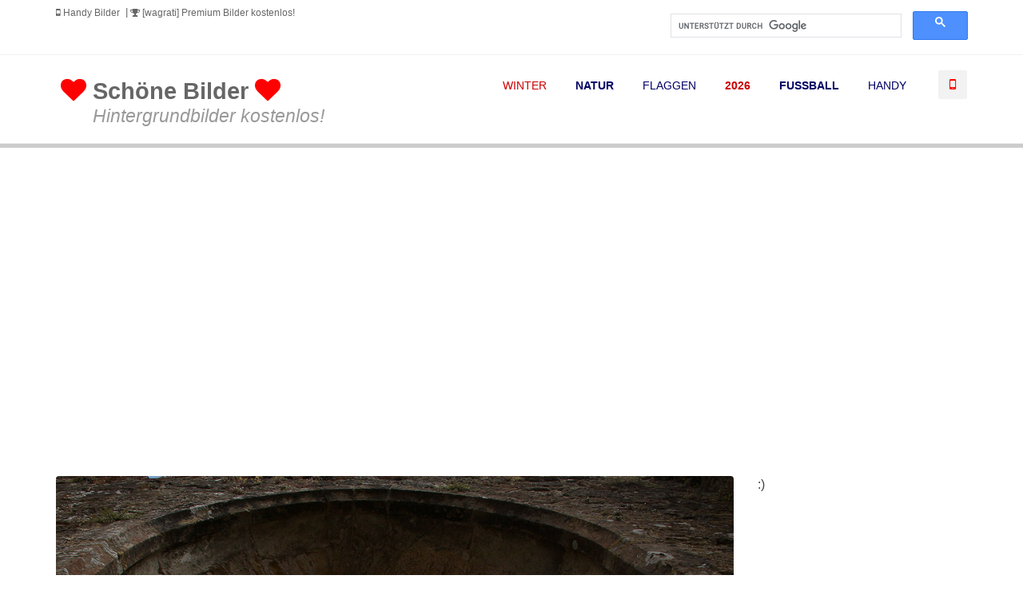

--- FILE ---
content_type: text/html; charset=UTF-8
request_url: https://www.wallpaper-gratis.eu/reise-urlaub/grossbritannien/bodiamcastle008-hintergrundbild.php
body_size: 5888
content:
<!doctype html>
<!--[if IE 8 ]><html class="ie ie8" lang="en"> <![endif]-->
<!--[if (gte IE 9)|!(IE)]><html lang="en" class="no-js"> <![endif]-->
<html lang="en">

<head>
    <meta charset="utf-8">
	<title>Bodiam Castle 008 - Hintergrundbild</title>
	<meta name="Title" content="Bodiam Castle 008 - Hintergrundbild">
	<meta name="Description" content="Bodiam Castle (East Sussex, England) - Schloss, Wasserburg - Gratis Hintergrund für Desktop">
	<meta name="dateofLastModification-YYYYMMDD" content="2013/08/31">	
	<meta name="Language" content="de">
	<meta http-equiv="Content-Language" content="de">
	<meta name="Robots" content="All">
	
	<meta property="og:image" content="https://www.wallpaper-gratis.eu/reise-urlaub/grossbritannien/bodiamcastle008_1024x768.jpg" />
	<link rel="canonical" href="https://www.wallpaper-gratis.eu/reise-urlaub/grossbritannien/bodiamcastle008-hintergrundbild.php" />

    <meta name="viewport" content="width=device-width, initial-scale=1, maximum-scale=1">
    <link rel="stylesheet" href="../../asset/css/bootstrap.min.css" type="text/css" media="screen">
    <link rel="stylesheet" href="../../css/font-awesome.min.css" type="text/css" media="screen">
    <link rel="stylesheet" type="text/css" href="../../css/style.css" media="screen">
    <link rel="stylesheet" type="text/css" href="../../css/responsive.css" media="screen">
    <link rel="stylesheet" type="text/css" href="../../css/animate.css" media="screen">
    <link rel="stylesheet" type="text/css" href="../../css/colors/peach.css" title="peach" media="screen" />

    <script type="text/javascript" src="../../js/jquery-2.1.1.min.js"></script>
    <script type="text/javascript" src="../../js/jquery.migrate.js"></script>
    <script type="text/javascript" src="../../js/modernizrr.js"></script>
    <script type="text/javascript" src="../../asset/js/bootstrap.min.js"></script>
    <script type="text/javascript" src="../../js/jquery.fitvids.js"></script>
    <script type="text/javascript" src="../../js/owl.carousel.min.js"></script>
    <script type="text/javascript" src="../../js/nivo-lightbox.min.js"></script>
    <script type="text/javascript" src="../../js/jquery.isotope.min.js"></script>
    <script type="text/javascript" src="../../js/jquery.appear.js"></script>
    <script type="text/javascript" src="../../js/count-to.js"></script>
    <script type="text/javascript" src="../../js/jquery.textillate.js"></script>
    <script type="text/javascript" src="../../js/jquery.lettering.js"></script>
    <script type="text/javascript" src="../../js/jquery.easypiechart.min.js"></script>
    <script type="text/javascript" src="../../js/jquery.nicescroll.min.js"></script>
    <script type="text/javascript" src="../../js/jquery.parallax.js"></script>
    <script type="text/javascript" src="../../js/mediaelement-and-player.js"></script>
    <script type="text/javascript" src="../../js/script.js"></script>

	<script>
  (function(i,s,o,g,r,a,m){i['GoogleAnalyticsObject']=r;i[r]=i[r]||function(){
  (i[r].q=i[r].q||[]).push(arguments)},i[r].l=1*new Date();a=s.createElement(o),
  m=s.getElementsByTagName(o)[0];a.async=1;a.src=g;m.parentNode.insertBefore(a,m)
  })(window,document,'script','//www.google-analytics.com/analytics.js','ga');

  ga('create', 'UA-676129-2', 'wallpaper-gratis.eu');
  ga('require', 'displayfeatures');
  ga('send', 'pageview');

</script>

<!-- adsense automatic: -->

<script async src="//pagead2.googlesyndication.com/pagead/js/adsbygoogle.js"></script> <script> (adsbygoogle = window.adsbygoogle || []).push({ google_ad_client: "ca-pub-7184136725588157", enable_page_level_ads: true }); </script>


<!-- Google tag (gtag.js) -->
<script async src="https://www.googletagmanager.com/gtag/js?id=G-B440R8YGV5"></script>
<script>
  window.dataLayer = window.dataLayer || [];
  function gtag(){dataLayer.push(arguments);}
  gtag('js', new Date());

  gtag('config', 'G-B440R8YGV5');
</script></head>

<body>
    <div id="container">
        <div class="hidden-header"></div>
        <header class="clearfix">
            
<!-- Start Top Bar -->
            <div class="top-bar">
                <div class="container">
                    <div class="row">
                        <div class="col-md-7">
                            <!-- Start Contact Info -->
                            <ul class="contact-details">
                                <li><a href="/handy-hintergrundbilder/index.php"><i class="fa fa-mobile"></i> Handy Bilder</a></li>
								<!--li><a href="http://www.zazzle.de/wagrati?rf=238044594603854913"><i class="fa fa-image"></i> Poster &amp; Leinwandbilder</a></li-->
								<!--li><a href="http://www.cafepress.com/wagrati"><i class="fa fa-gift"></i> Fotogeschenke</a></li-->
								<li><a href="https://www.wagrati.eu?lang=de"><i class="fa fa-trophy"></i> [wagrati] Premium Bilder kostenlos!</a></li>
                            </ul>
                            <!-- End Contact Info -->
                        </div><!-- .col-md-6 -->
                        <div xclass="col-md-5" style="float:right; width:400px;">
						<h3 style="font-size:14px; line-height:18px;">
						<!-- Google Search -->
                            <script>
							  (function() {
								var cx = '016835652201746912722:g3mfikyctrg';
								var gcse = document.createElement('script');
								gcse.type = 'text/javascript';
								gcse.async = true;
								gcse.src = (document.location.protocol == 'https:' ? 'https:' : 'http:') +
									'//cse.google.com/cse.js?cx=' + cx;
								var s = document.getElementsByTagName('script')[0];
								s.parentNode.insertBefore(gcse, s);
							  })();
							</script>
							<gcse:search></gcse:search>
						<!-- End Google Search -->
						</h3>
                        </div><!-- .col-md-6 -->
                    </div><!-- .row -->
                </div><!-- .container -->
            </div><!-- .top-bar -->
            <!-- End Top Bar -->            <script async src="//pagead2.googlesyndication.com/pagead/js/adsbygoogle.js"></script>
<script>
  (adsbygoogle = window.adsbygoogle || []).push({
    google_ad_client: "ca-pub-7184136725588157",
    enable_page_level_ads: true
  });
</script>

<!-- Start  Logo & Naviagtion  -->
            <div class="navbar navbar-default navbar-top">
                <div class="container">
                    <div class="navbar-header">
                        <!-- Stat Toggle Nav Link For Mobiles -->
                        <button type="button" class="navbar-toggle" data-toggle="collapse" data-target=".navbar-collapse">
                            <i class="fa fa-bars"></i>
                        </button>
						<a href="/index.php"><p style="font-size:1.8em; text-align:left; margin-top:1em; padding-left:.2em;"><i class="fa fa-heart" style="color:red;"></i> <b>Schöne Bilder</b> <i class="fa fa-heart" style="color:red;"></i><br />&nbsp;&nbsp;&nbsp;&nbsp;&nbsp;<span style="color:#999; font-size:.8em; font-style:italic;">Hintergrundbilder kostenlos!</span>
                        <!-- End Toggle Nav Link For Mobiles -->
                    </div>
                    <div class="navbar-collapse collapse">
                        <!-- Stat Search -->
                        <div class="search-side">
                            <a href="/handy-hintergrundbilder/index.php" class="show-search" title="Handy Hintergrundbilder"><i class="fa fa-mobile" style="color:red;"></i></a>
                            <div class="search-form">
                            </div>
                        </div>
                        <!-- End Search -->
                        <!-- Start Navigation List -->
                        <ul class="nav navbar-nav navbar-right">
                            <!--li>
                                <a href="/nachrichten/"><span style="color:#c00;">NEU & AKTUELL</span></a>
							</li>
                            <li>
                                <a href="/die-besten-bilder/"><span style="color:#0c0;">TOP BILDER</span></a>
							</li-->
                            <li>
                                <a href="/hintergrundbilder-kostenlos/winter.php" style="color:#c00;">WINTER</a>
							</li>
                            <li>
                                <a href="/hintergrundbilder-kostenlos/natur.php" style="color:#006;"><b>NATUR</b></a>
							</li>
							<li>
                                <a href="/hintergrundbilder-kostenlos/flaggen-fahnen.php" style="color:#006;">FLAGGEN</a>
							</li>
                            <li>
                                <a href="/hintergrundbilder-kostenlos/2026.php" style="color:#c00;"><b>2026</b></a>
							</li>
                            <li>
                                <a href="/hintergrundbilder-kostenlos/fussball.php" style="color:#006;"><b>FUSSBALL</b></a>
							</li>
                            <li>
                                <a href="/handy-hintergrundbilder/index.php" style="color:#006;">HANDY</a>
							</li>
                            <!--li>
                                <a href="/magazin/index.php"><b>MAGAZIN</b></a>
							</li-->
                            <!--li>
                                <a href="/hintergrundbilder-abc.php"><b style="color:#c00;">ABC</b></a>
							</li-->
						</ul>
                        <!-- End Navigation List -->
                    </div>
                </div>
            </div>
            <div style="width:100%; height:6px; background:#ccc; margin-bottom:18px;">
				<hr />
            </div>        </header> 
		
		<div id="content">
			<div class="container">
				<div class="row blog-page">
				
				<p>&nbsp;</p>
				<script async src="//pagead2.googlesyndication.com/pagead/js/adsbygoogle.js"></script>
<!-- Single Bild DE APT -->
<ins class="adsbygoogle"
     style="display:block"
     data-ad-client="ca-pub-7184136725588157"
     data-ad-slot="6320461744"
     data-ad-format="auto"></ins>
<script>
(adsbygoogle = window.adsbygoogle || []).push({});
</script>				<p>&nbsp;</p>
				<p>&nbsp;</p>
				
					<!-- Start Blog Posts -->
					<div class="col-md-9 blog-box">
						
						<!-- Start Post -->
						<div class="blog-post image-post">
						<div itemscope itemtype="http://schema.org/ImageObject">
							<!-- Post Thumb -->
							<div class="post-head">
								<img itemprop="contentURL" src="/reise-urlaub/grossbritannien/bodiamcastle008_1024x768.jpg" alt="Bodiam Castle (East Sussex, England) - Schloss, Wasserburg">
							</div>
							<!-- Post Content -->
							<div class="post-content">
								<h1 itemprop="name">Bodiam Castle 008</h1>
								<p><span itemprop="description">Wasserburg - Bodiam Castle</span></p>
								<p>Kostenloses Hintergrundbild</p>								<ul class="post-meta">
									<li><span itemprop="author"><a href="../../index.php">www.wallpaper-gratis.eu</a></span></li>
									<li>2013/08/31</li>
									<li><a href="/reise-urlaub/grossbritannien/bodiamcastle.php" style='padding:4px 8px; background-color:#ddd;'>Weitere Bilder der Kategorie &raquo;</a></li>
								</ul>
						</div>
								<p>&nbsp;</p>
								<div class="col-md-12" style="width:100%; text-align:center;">
									<script async src="//pagead2.googlesyndication.com/pagead/js/adsbygoogle.js"></script>
<!-- Single Bild DE APT -->
<ins class="adsbygoogle"
     style="display:block"
     data-ad-client="ca-pub-7184136725588157"
     data-ad-slot="6320461744"
     data-ad-format="auto"></ins>
<script>
(adsbygoogle = window.adsbygoogle || []).push({});
</script>									<p>&nbsp;</p>
								</div>
								<div style="width:80%; height:auto; padding:1em; ">
																	</div>
								<div class="col-md-12" style="width:100%; text-align:center;">
									<script async src="//pagead2.googlesyndication.com/pagead/js/adsbygoogle.js"></script>
<ins class="adsbygoogle"
     style="display:block"
     data-ad-format="autorelaxed"
     data-ad-client="ca-pub-7184136725588157"
     data-ad-slot="4223484544"></ins>
<script>
     (adsbygoogle = window.adsbygoogle || []).push({});
</script>								</div>
							</div>
						</div>
						<!-- End Post -->

					</div>
					<!-- End Blog Posts -->
					
					
					<!--Sidebar-->
					<div class="col-md-3 sidebar right-sidebar">

						<!-- products -->
							:)						
						<!-- Adsense -->
						<script async src="//pagead2.googlesyndication.com/pagead/js/adsbygoogle.js"></script>
<!-- Single Bild DE APT -->
<ins class="adsbygoogle"
     style="display:block"
     data-ad-client="ca-pub-7184136725588157"
     data-ad-slot="6320461744"
     data-ad-format="auto"></ins>
<script>
(adsbygoogle = window.adsbygoogle || []).push({});
</script>						
						<!-- Categories Widget -->
						<div class="widget widget-categories" style="padding-left:18px;">
							<p>&nbsp;</p>
							<h4>Download <span class='head-line'></span></h4>
								
								
<p style="color:red; text-align:center; margin-bottom:8px;"><b>Buy me a coffee!</b>   <!--img src="../../unterschrift-bv.jpg" alt="Danke für die Spenden! B. V." width="50%" style="max-width:180px;"--></p>


<form action="https://www.paypal.com/cgi-bin/webscr" method="post" target="_top">
<input type="hidden" name="cmd" value="_s-xclick" />
<input type="hidden" name="hosted_button_id" value="W3XNPXCMP5AMY" />
<input type="image" src="https://www.paypalobjects.com/de_DE/DE/i/btn/btn_donateCC_LG.gif" border="0" name="submit" title="PayPal - The safer, easier way to pay online!" alt="Donate with PayPal button" />
<img alt="" border="0" src="https://www.paypal.com/de_DE/i/scr/pixel.gif" width="1" height="1" />
</form>								
								<p>&nbsp;</p>
		
							<ul>
								<li>
									<a href="/download.php?file=reise-urlaub/grossbritannien/bodiamcastle008_1600x1200.jpg"
										onClick="var kepnev = 'bodiamcastle008'; ga('send', 'event', '1600x1200 desktop download', kepnev, 'desktop-bild', 5);" rel="nofollow">
										<i class="fa fa-download"></i> 1600x1200 px</a>
								</li>
								<li>
									<a href="/download.php?file=reise-urlaub/grossbritannien/bodiamcastle008_1400x1050.jpg"
										onClick="var kepnev = 'bodiamcastle008'; ga('send', 'event', '1400x1050 desktop download', kepnev, 'desktop-bild', 5);" rel="nofollow">
										<i class="fa fa-download"></i> 1400x1050 px</a>
								</li>
								<li>
									<a href="/download.php?file=reise-urlaub/grossbritannien/bodiamcastle008_1366x768.jpg"
										onClick="var kepnev = 'bodiamcastle008'; ga('send', 'event', '1366x768 desktop download', kepnev, 'desktop-bild', 5);" rel="nofollow">
										<i class="fa fa-download"></i> 1366x768 px</a>
								</li>
								<li>
									<a href="/download.php?file=reise-urlaub/grossbritannien/bodiamcastle008_1024x768.jpg"
										onClick="var kepnev = 'bodiamcastle008'; ga('send', 'event', '1024x768 desktop download', kepnev, 'desktop-bild', 5);" rel="nofollow">
										<i class="fa fa-download"></i> 1024x768 px</a>
								</li>
								<p>&nbsp;</p>
								
								<h4>Print <span class='head-line'></span></h4>
								<li>
									<a href="/print/index.php?image=reise-urlaub/grossbritannien/bodiamcastle008" target="_blank" 
									onClick="var kepnev = 'bodiamcastle008'; ga('send', 'event', 'desktop print', kepnev, 'print', 5);" rel="nofollow"><i class="fa fa-print"></i> Bild drucken</a>
								</li>
								<p>&nbsp;</p>							</ul>
						</div>

					</div>
					<!--End sidebar-->
					
				</div>
			</div>
		</div>
		<!-- End Content -->
       
        <!-- Start Footer Section -->
        <footer>
            <div class="container">
                <div class="row footer-widgets">
                    
                    <div class="col-md-4 col-xs-12">
                        <div class="footer-widget social-widget">
                            <h4>Follow Us<span class="head-line"></span></h4>
							<p>
								<a href="http://pinterest.com/wallpapergratis/" target="_blank" title="Follow me on Pinterest!"><img src="/img/pinterest-64px.png" alt="Hintergrundbilder kostenlos - Pinterest"></a>
								<a href="http://www.youtube.com/user/WallpaperGratis/videos" target="_blank" title="Follow me on YouTube!"><img src="/img/youtube-64px.png" alt="Hintergrundbilder kostenlos - YouTube"></a>
								<a href="http://wagrati.tumblr.com/" target="_blank" title="Follow me on Tumblr!"><img src="/img/tumblr-64px.png" alt="Hintergrundbilder kostenlos - Tumblr"></a>
								<a href="https://www.facebook.com/SchoneBilderMagazin/" target="_blank" title="Facebook"><img src="/img/facebook-64px.png" alt="Hintergrundbilder kostenlos - Faceook"></a>
							<br />&nbsp;<br />&nbsp;</p>
							<h4>Partners</h4>
							<ul><b>
								<li><a href="/index.php"><i class="fa fa-laptop"></i>&nbsp; Desktop Hintergrundbilder</a></li>
								<li><a href="/handy-hintergrundbilder/index.php">&nbsp;<i class="fa fa-mobile"></i>&nbsp;&nbsp; Handy Hintergrundbilder</a></li>
								<!--li><a href="/fullhd-hintergrundbilder/index.php"><i class="fa fa-desktop"></i>&nbsp; FullHD Hintergrundbilder</a></li-->
								<li><a href="/facebook-titelbilder/index.php"><i class="fa fa-facebook-square"></i>&nbsp; Facebook Titelbilder</a></li>
								<!--li><a href="http://www.zazzle.de/wagrati"><i class="fa fa-picture-o"></i>&nbsp; Poster &amp; Leinwandbilder</a></li-->
								<li><a href="/handy-sounds/index.php"><i class="fa fa-music"></i>&nbsp; Handy-Sounds</a></li>
								<li><a href="https://myphotosandwallpapers.wordpress.com/"><i class="fa fa-wordpress"></i>&nbsp; My Photos and Wallpapers (englisch)</a></li>
								<li><a href="http://hatterkep-boritokep.blog.hu/"><i class="fa fa-asterisk"></i>&nbsp; Háttérképek blog (ungarisch)</a></li>
							</b></ul>
                        </div>
                    </div>
                    
                    <!-- Start Contact Widget -->
                    <div class="col-md-4 col-xs-12">
                        <div class="footer-widget contact-widget">
                            <h4>www.wallpaper-gratis.eu</h4>
							
							 <p><b>Haftungshinweis.</b> Der Betreiber von www.wallpaper-gratis.eu übernimmt keine Haftung oder Garantie für den Inhalt von Webseiten, auf die www.wallpaper-gratis.eu verweist. Besucher von www.wallpaper-gratis.eu folgen Links zu anderen Webseiten auf eigene Gefahr.</p>
                            <ul>
                                <li><span>Email:</span> info@wallpaper-gratis.eu</li>
                            </ul>
                        </div>
                    </div><!-- .col-md-3 -->
                    <!-- End Contact Widget -->
					
					<!-- Start Contact Widget -->
                    <div class="col-md-4 col-xs-12">
                        <div class="footer-widget contact-widget">
                            <h4>Urheberrechte</h4>
							
							<p><b>Das Direktverlinken von Bildern ist verboten!</b><br />HOTLINKING FORBIDDEN!</p>						
                           
                            <p>Die Inhalte der Webseite www.wallpaper-gratis.eu sind urheberrechtlich geschützt. Der Betreiber von www.wallpaper-gratis.eu gewährt dem Besucher das Recht, die auf den Webseiten bereitgestellten Bilder ganz oder ausschnittweise für eigene, nicht kommerzielle Zwecke zu verwenden (Speicherung und Vervielfältigung). Aus Gründen des Urheberrechts ist die Speicherung und Vervielfältigung von Bildmaterial oder Grafiken aus dieser Webseite für nichtprivate Zwecke ohne vorherige, schriftliche Genehmigung nicht gestattet.</p>
                        </div>
                    </div>
                    
                </div>

                <!-- Start Copyright -->
                <div class="copyright-section">
                    <div class="row">
                        <div class="col-md-6">
                            <p>wallpaper-gratis.eu 2006-2026 | &copy; VB, Hungary</p>                        </div><!-- .col-md-6 -->
                        <div class="col-md-6">
                            <ul class="footer-nav">
                                <li><a href="/hintergrundbilder-abc.php">Sitemap</a>
                                </li>
                                <li><a href="/impressum.php">Impressum</a>
                                </li>
                            </ul>
                        </div><!-- .col-md-6 -->
                    </div><!-- .row -->
                </div>
                <!-- End Copyright -->

            </div>
        </footer>
        <!-- End Footer Section -->
		
<!-- Go to www.addthis.com/dashboard to customize your tools --> <script type="text/javascript" src="//s7.addthis.com/js/300/addthis_widget.js#pubid=ra-52a808cc53d042cc"></script> 

<!-- Start of StatCounter Code -->
<script type="text/javascript">
var sc_project=3187031; 
var sc_invisible=1; 
var sc_security="53389fcb"; 
var scJsHost = (("https:" == document.location.protocol) ?
"https://secure." : "http://www.");
document.write("<sc"+"ript type='text/javascript' src='" +
scJsHost+
"statcounter.com/counter/counter.js'></"+"script>");
</script>
<!-- End of StatCounter Code -->






<script type="text/javascript">(function(d, t, e, m){
    
    // Async Rating-Widget initialization.
    window.RW_Async_Init = function(){
                
        RW.init({
            huid: "297874",
            uid: "6d40c18facfd4ab9efd7bdce0eac6f8c",
            source: "website",
            options: {
                "size": "medium",
                "lng": "de",
                "style": "lean_heart",
                "isDummy": false
            } 
        });
        RW.render();
    };
        // Append Rating-Widget JavaScript library.
    var rw, s = d.getElementsByTagName(e)[0], id = "rw-js",
        l = d.location, ck = "Y" + t.getFullYear() + 
        "M" + t.getMonth() + "D" + t.getDate(), p = l.protocol,
        f = ((l.search.indexOf("DBG=") > -1) ? "" : ".min"),
        a = ("https:" == p ? "secure." + m + "js/" : "js." + m);
    if (d.getElementById(id)) return;              
    rw = d.createElement(e);
    rw.id = id; rw.async = true; rw.type = "text/javascript";
    rw.src = p + "//" + a + "external" + f + ".js?ck=" + ck;
    s.parentNode.insertBefore(rw, s);
    }(document, new Date(), "script", "rating-widget.com/"));</script>

        
    </div>
    <!-- End Full Body Container -->

    <!-- Go To Top Link -->
    <a href="../../#" class="back-to-top"><i class="fa fa-angle-up"></i></a>

</body>

</html>

--- FILE ---
content_type: text/html; charset=utf-8
request_url: https://www.google.com/recaptcha/api2/aframe
body_size: 112
content:
<!DOCTYPE HTML><html><head><meta http-equiv="content-type" content="text/html; charset=UTF-8"></head><body><script nonce="Gn29tjSWstPQls8Sc0ktpg">/** Anti-fraud and anti-abuse applications only. See google.com/recaptcha */ try{var clients={'sodar':'https://pagead2.googlesyndication.com/pagead/sodar?'};window.addEventListener("message",function(a){try{if(a.source===window.parent){var b=JSON.parse(a.data);var c=clients[b['id']];if(c){var d=document.createElement('img');d.src=c+b['params']+'&rc='+(localStorage.getItem("rc::a")?sessionStorage.getItem("rc::b"):"");window.document.body.appendChild(d);sessionStorage.setItem("rc::e",parseInt(sessionStorage.getItem("rc::e")||0)+1);localStorage.setItem("rc::h",'1769860218753');}}}catch(b){}});window.parent.postMessage("_grecaptcha_ready", "*");}catch(b){}</script></body></html>